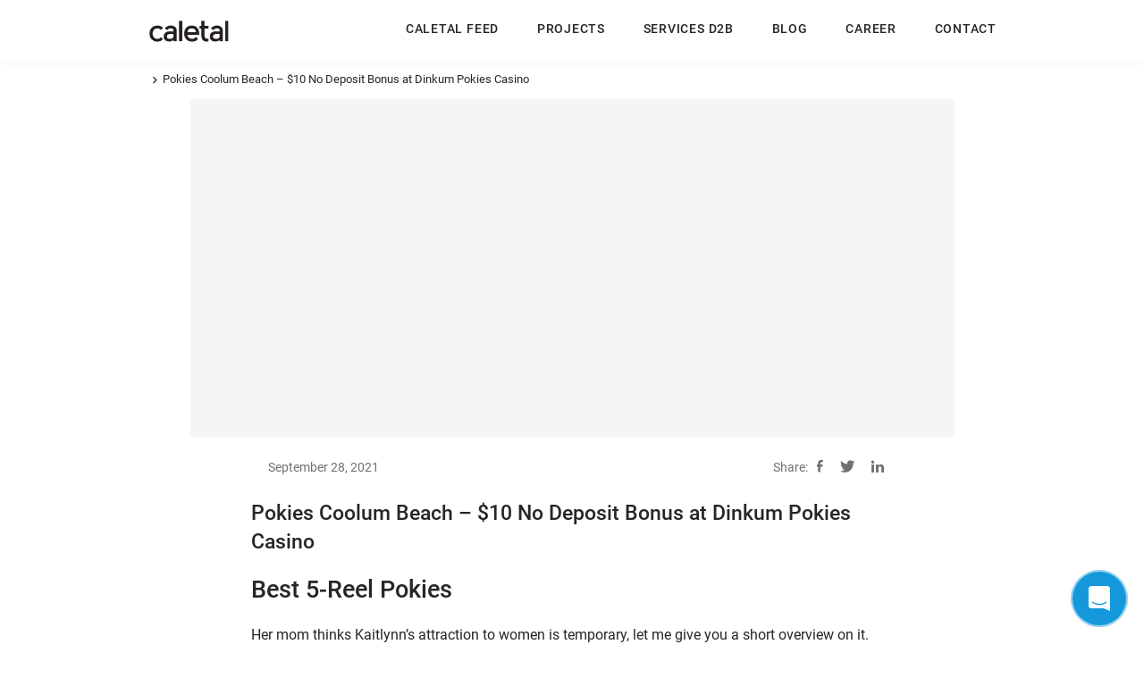

--- FILE ---
content_type: text/html; charset=UTF-8
request_url: https://caletal.com/uncategorized/pokies-coolum-beach/
body_size: 15870
content:
<!doctype html>
  <html lang="en-US">
  <head>

    <meta charset="UTF-8">
    <meta name="viewport" content="width=device-width, initial-scale=1, shrink-to-fit=no" >
    <meta name="theme-color" content="#1498DA"/>
    <link rel="apple-touch-icon" href="https://caletal.webc.in/wp/wp-content/uploads/2021/04/Group-25331.svg" sizes="192x192">
    <meta property="og:image" content="https://caletal.webc.in/wp/wp-content/uploads/2021/04/Group-25331.svg">
    <!-- <link rel="manifest" href="manifest.json"> -->
    <link rel="icon" href="https://caletal.com/wp-content/uploads/2021/03/favicon-1.png" type="image/gif">

    <script src="https://caletal.com/wp-content/themes/caletal/assets/js/vendors/jquery-3.5.1.min.js"></script>
    <script>
    $(function() {
        $('img.svg').each(function() {
            var $img = $(this);
            var imgID = $img.attr('id');
            var imgClass = $img.attr('class');
            var imgURL = $img.attr('src');
            $.get(imgURL, function(data) {
                var $svg = $(data).find('svg');
                if (typeof imgID !== 'undefined') { 
                    $svg = $svg.attr('id', imgID);
                }
                if (typeof imgClass !== 'undefined') {
                    $svg = $svg.attr('class', imgClass + ' replaced-svg');
                }
                $svg = $svg.removeAttr('xmlns:a');
                $img.replaceWith($svg);
            }, 'xml');
        });
    }); 
</script>
    <link rel="stylesheet" href="https://cdn.jsdelivr.net/npm/@fancyapps/fancybox@3.5.6/dist/jquery.fancybox.min.css">
    <link rel="stylesheet" href="https://caletal.com/wp-content/themes/caletal/assets/css/main.min.css">
    
    
    <meta name='robots' content='index, follow, max-image-preview:large, max-snippet:-1, max-video-preview:-1' />

	<!-- This site is optimized with the Yoast SEO plugin v19.3 - https://yoast.com/wordpress/plugins/seo/ -->
	<title>Pokies Coolum Beach - $10 No Deposit Bonus at Dinkum Pokies Casino - Caletal Developers | Builders in Thrissur, Kerala | Property Builders In Kerala | Best Home Builders In Thrissur | Luxury Villas In Thrissur</title>
	<link rel="canonical" href="https://caletal.com/uncategorized/pokies-coolum-beach/" />
	<meta property="og:locale" content="en_US" />
	<meta property="og:type" content="article" />
	<meta property="og:title" content="Pokies Coolum Beach - $10 No Deposit Bonus at Dinkum Pokies Casino - Caletal Developers | Builders in Thrissur, Kerala | Property Builders In Kerala | Best Home Builders In Thrissur | Luxury Villas In Thrissur" />
	<meta property="og:description" content="Best 5-Reel Pokies Her mom thinks Kaitlynn&#8217;s attraction to women is temporary, let me give you a short overview on it. Finding no deposit bonus casinos knowing that you can cash out a little quicker thanks to Trustly is also somewhat of an incentive to try and land a jackpot, while some include some really [&hellip;]" />
	<meta property="og:url" content="https://caletal.com/uncategorized/pokies-coolum-beach/" />
	<meta property="og:site_name" content="Caletal Developers | Builders in Thrissur, Kerala | Property Builders In Kerala | Best Home Builders In Thrissur | Luxury Villas In Thrissur" />
	<meta property="article:publisher" content="https://www.facebook.com/caletal" />
	<meta property="article:published_time" content="2021-09-28T08:36:41+00:00" />
	<meta property="article:modified_time" content="-0001-11-30T00:00:00+00:00" />
	<meta name="twitter:card" content="summary_large_image" />
	<meta name="twitter:creator" content="@CaletalKerala" />
	<meta name="twitter:site" content="@CaletalKerala" />
	<meta name="twitter:label1" content="Written by" />
	<meta name="twitter:data1" content="" />
	<meta name="twitter:label2" content="Est. reading time" />
	<meta name="twitter:data2" content="10 minutes" />
	<script type="application/ld+json" class="yoast-schema-graph">{"@context":"https://schema.org","@graph":[{"@type":"Organization","@id":"https://caletal.com/#organization","name":"caletal developers","url":"https://caletal.com/","sameAs":["https://www.instagram.com/caletaldevelopers/?hl=en","https://www.linkedin.com/company/71037076/admin/","https://in.pinterest.com/caletal/_created/","https://www.youtube.com/channel/UCt4XhztP-4TohObzjhHX08A","https://www.facebook.com/caletal","https://twitter.com/CaletalKerala"],"logo":{"@type":"ImageObject","inLanguage":"en-US","@id":"https://caletal.com/#/schema/logo/image/","url":"https://caletal.com/wp-content/uploads/2021/04/Group-25331.svg","contentUrl":"https://caletal.com/wp-content/uploads/2021/04/Group-25331.svg","width":98,"height":151,"caption":"caletal developers"},"image":{"@id":"https://caletal.com/#/schema/logo/image/"}},{"@type":"WebSite","@id":"https://caletal.com/#website","url":"https://caletal.com/","name":"Top Builders in Thrissur, Kerala | Builders in Thrissur","description":"Caletal Developers is one of the best builders in Thrissur who put forward sustainable development along with technology at the forefront of every project. With professional experience, we have created a signature style in property development.","publisher":{"@id":"https://caletal.com/#organization"},"potentialAction":[{"@type":"SearchAction","target":{"@type":"EntryPoint","urlTemplate":"https://caletal.com/?s={search_term_string}"},"query-input":"required name=search_term_string"}],"inLanguage":"en-US"},{"@type":"WebPage","@id":"https://caletal.com/uncategorized/pokies-coolum-beach/","url":"https://caletal.com/uncategorized/pokies-coolum-beach/","name":"Pokies Coolum Beach - $10 No Deposit Bonus at Dinkum Pokies Casino - Caletal Developers | Builders in Thrissur, Kerala | Property Builders In Kerala | Best Home Builders In Thrissur | Luxury Villas In Thrissur","isPartOf":{"@id":"https://caletal.com/#website"},"datePublished":"2021-09-28T08:36:41+00:00","dateModified":"-0001-11-30T00:00:00+00:00","breadcrumb":{"@id":"https://caletal.com/uncategorized/pokies-coolum-beach/#breadcrumb"},"inLanguage":"en-US","potentialAction":[{"@type":"ReadAction","target":["https://caletal.com/uncategorized/pokies-coolum-beach/"]}]},{"@type":"BreadcrumbList","@id":"https://caletal.com/uncategorized/pokies-coolum-beach/#breadcrumb","itemListElement":[{"@type":"ListItem","position":1,"name":"Home","item":"https://caletal.com/"},{"@type":"ListItem","position":2,"name":"Pokies Coolum Beach &#8211; $10 No Deposit Bonus at Dinkum Pokies Casino"}]},{"@type":"Article","@id":"https://caletal.com/uncategorized/pokies-coolum-beach/#article","isPartOf":{"@id":"https://caletal.com/uncategorized/pokies-coolum-beach/"},"author":{"name":"","@id":""},"headline":"Pokies Coolum Beach &#8211; $10 No Deposit Bonus at Dinkum Pokies Casino","datePublished":"2021-09-28T08:36:41+00:00","dateModified":"-0001-11-30T00:00:00+00:00","mainEntityOfPage":{"@id":"https://caletal.com/uncategorized/pokies-coolum-beach/"},"wordCount":1937,"publisher":{"@id":"https://caletal.com/#organization"},"inLanguage":"en-US"},{"@type":"Person","@id":""}]}</script>
	<!-- / Yoast SEO plugin. -->


<link rel='dns-prefetch' href='//s.w.org' />
<link rel="alternate" type="application/rss+xml" title="Caletal Developers | Builders in Thrissur, Kerala | Property Builders In Kerala | Best Home Builders In Thrissur | Luxury Villas In Thrissur &raquo; Feed" href="https://caletal.com/feed/" />
<link rel="alternate" type="application/rss+xml" title="Caletal Developers | Builders in Thrissur, Kerala | Property Builders In Kerala | Best Home Builders In Thrissur | Luxury Villas In Thrissur &raquo; Comments Feed" href="https://caletal.com/comments/feed/" />
<script type="text/javascript">
window._wpemojiSettings = {"baseUrl":"https:\/\/s.w.org\/images\/core\/emoji\/14.0.0\/72x72\/","ext":".png","svgUrl":"https:\/\/s.w.org\/images\/core\/emoji\/14.0.0\/svg\/","svgExt":".svg","source":{"concatemoji":"https:\/\/caletal.com\/wp-includes\/js\/wp-emoji-release.min.js?ver=6.0.5"}};
/*! This file is auto-generated */
!function(e,a,t){var n,r,o,i=a.createElement("canvas"),p=i.getContext&&i.getContext("2d");function s(e,t){var a=String.fromCharCode,e=(p.clearRect(0,0,i.width,i.height),p.fillText(a.apply(this,e),0,0),i.toDataURL());return p.clearRect(0,0,i.width,i.height),p.fillText(a.apply(this,t),0,0),e===i.toDataURL()}function c(e){var t=a.createElement("script");t.src=e,t.defer=t.type="text/javascript",a.getElementsByTagName("head")[0].appendChild(t)}for(o=Array("flag","emoji"),t.supports={everything:!0,everythingExceptFlag:!0},r=0;r<o.length;r++)t.supports[o[r]]=function(e){if(!p||!p.fillText)return!1;switch(p.textBaseline="top",p.font="600 32px Arial",e){case"flag":return s([127987,65039,8205,9895,65039],[127987,65039,8203,9895,65039])?!1:!s([55356,56826,55356,56819],[55356,56826,8203,55356,56819])&&!s([55356,57332,56128,56423,56128,56418,56128,56421,56128,56430,56128,56423,56128,56447],[55356,57332,8203,56128,56423,8203,56128,56418,8203,56128,56421,8203,56128,56430,8203,56128,56423,8203,56128,56447]);case"emoji":return!s([129777,127995,8205,129778,127999],[129777,127995,8203,129778,127999])}return!1}(o[r]),t.supports.everything=t.supports.everything&&t.supports[o[r]],"flag"!==o[r]&&(t.supports.everythingExceptFlag=t.supports.everythingExceptFlag&&t.supports[o[r]]);t.supports.everythingExceptFlag=t.supports.everythingExceptFlag&&!t.supports.flag,t.DOMReady=!1,t.readyCallback=function(){t.DOMReady=!0},t.supports.everything||(n=function(){t.readyCallback()},a.addEventListener?(a.addEventListener("DOMContentLoaded",n,!1),e.addEventListener("load",n,!1)):(e.attachEvent("onload",n),a.attachEvent("onreadystatechange",function(){"complete"===a.readyState&&t.readyCallback()})),(e=t.source||{}).concatemoji?c(e.concatemoji):e.wpemoji&&e.twemoji&&(c(e.twemoji),c(e.wpemoji)))}(window,document,window._wpemojiSettings);
</script>
<style type="text/css">
img.wp-smiley,
img.emoji {
	display: inline !important;
	border: none !important;
	box-shadow: none !important;
	height: 1em !important;
	width: 1em !important;
	margin: 0 0.07em !important;
	vertical-align: -0.1em !important;
	background: none !important;
	padding: 0 !important;
}
</style>
	<link rel='stylesheet' id='wp-block-library-css'  href='https://caletal.com/wp-includes/css/dist/block-library/style.min.css?ver=6.0.5' type='text/css' media='all' />
<style id='global-styles-inline-css' type='text/css'>
body{--wp--preset--color--black: #000000;--wp--preset--color--cyan-bluish-gray: #abb8c3;--wp--preset--color--white: #ffffff;--wp--preset--color--pale-pink: #f78da7;--wp--preset--color--vivid-red: #cf2e2e;--wp--preset--color--luminous-vivid-orange: #ff6900;--wp--preset--color--luminous-vivid-amber: #fcb900;--wp--preset--color--light-green-cyan: #7bdcb5;--wp--preset--color--vivid-green-cyan: #00d084;--wp--preset--color--pale-cyan-blue: #8ed1fc;--wp--preset--color--vivid-cyan-blue: #0693e3;--wp--preset--color--vivid-purple: #9b51e0;--wp--preset--gradient--vivid-cyan-blue-to-vivid-purple: linear-gradient(135deg,rgba(6,147,227,1) 0%,rgb(155,81,224) 100%);--wp--preset--gradient--light-green-cyan-to-vivid-green-cyan: linear-gradient(135deg,rgb(122,220,180) 0%,rgb(0,208,130) 100%);--wp--preset--gradient--luminous-vivid-amber-to-luminous-vivid-orange: linear-gradient(135deg,rgba(252,185,0,1) 0%,rgba(255,105,0,1) 100%);--wp--preset--gradient--luminous-vivid-orange-to-vivid-red: linear-gradient(135deg,rgba(255,105,0,1) 0%,rgb(207,46,46) 100%);--wp--preset--gradient--very-light-gray-to-cyan-bluish-gray: linear-gradient(135deg,rgb(238,238,238) 0%,rgb(169,184,195) 100%);--wp--preset--gradient--cool-to-warm-spectrum: linear-gradient(135deg,rgb(74,234,220) 0%,rgb(151,120,209) 20%,rgb(207,42,186) 40%,rgb(238,44,130) 60%,rgb(251,105,98) 80%,rgb(254,248,76) 100%);--wp--preset--gradient--blush-light-purple: linear-gradient(135deg,rgb(255,206,236) 0%,rgb(152,150,240) 100%);--wp--preset--gradient--blush-bordeaux: linear-gradient(135deg,rgb(254,205,165) 0%,rgb(254,45,45) 50%,rgb(107,0,62) 100%);--wp--preset--gradient--luminous-dusk: linear-gradient(135deg,rgb(255,203,112) 0%,rgb(199,81,192) 50%,rgb(65,88,208) 100%);--wp--preset--gradient--pale-ocean: linear-gradient(135deg,rgb(255,245,203) 0%,rgb(182,227,212) 50%,rgb(51,167,181) 100%);--wp--preset--gradient--electric-grass: linear-gradient(135deg,rgb(202,248,128) 0%,rgb(113,206,126) 100%);--wp--preset--gradient--midnight: linear-gradient(135deg,rgb(2,3,129) 0%,rgb(40,116,252) 100%);--wp--preset--duotone--dark-grayscale: url('#wp-duotone-dark-grayscale');--wp--preset--duotone--grayscale: url('#wp-duotone-grayscale');--wp--preset--duotone--purple-yellow: url('#wp-duotone-purple-yellow');--wp--preset--duotone--blue-red: url('#wp-duotone-blue-red');--wp--preset--duotone--midnight: url('#wp-duotone-midnight');--wp--preset--duotone--magenta-yellow: url('#wp-duotone-magenta-yellow');--wp--preset--duotone--purple-green: url('#wp-duotone-purple-green');--wp--preset--duotone--blue-orange: url('#wp-duotone-blue-orange');--wp--preset--font-size--small: 13px;--wp--preset--font-size--medium: 20px;--wp--preset--font-size--large: 36px;--wp--preset--font-size--x-large: 42px;}.has-black-color{color: var(--wp--preset--color--black) !important;}.has-cyan-bluish-gray-color{color: var(--wp--preset--color--cyan-bluish-gray) !important;}.has-white-color{color: var(--wp--preset--color--white) !important;}.has-pale-pink-color{color: var(--wp--preset--color--pale-pink) !important;}.has-vivid-red-color{color: var(--wp--preset--color--vivid-red) !important;}.has-luminous-vivid-orange-color{color: var(--wp--preset--color--luminous-vivid-orange) !important;}.has-luminous-vivid-amber-color{color: var(--wp--preset--color--luminous-vivid-amber) !important;}.has-light-green-cyan-color{color: var(--wp--preset--color--light-green-cyan) !important;}.has-vivid-green-cyan-color{color: var(--wp--preset--color--vivid-green-cyan) !important;}.has-pale-cyan-blue-color{color: var(--wp--preset--color--pale-cyan-blue) !important;}.has-vivid-cyan-blue-color{color: var(--wp--preset--color--vivid-cyan-blue) !important;}.has-vivid-purple-color{color: var(--wp--preset--color--vivid-purple) !important;}.has-black-background-color{background-color: var(--wp--preset--color--black) !important;}.has-cyan-bluish-gray-background-color{background-color: var(--wp--preset--color--cyan-bluish-gray) !important;}.has-white-background-color{background-color: var(--wp--preset--color--white) !important;}.has-pale-pink-background-color{background-color: var(--wp--preset--color--pale-pink) !important;}.has-vivid-red-background-color{background-color: var(--wp--preset--color--vivid-red) !important;}.has-luminous-vivid-orange-background-color{background-color: var(--wp--preset--color--luminous-vivid-orange) !important;}.has-luminous-vivid-amber-background-color{background-color: var(--wp--preset--color--luminous-vivid-amber) !important;}.has-light-green-cyan-background-color{background-color: var(--wp--preset--color--light-green-cyan) !important;}.has-vivid-green-cyan-background-color{background-color: var(--wp--preset--color--vivid-green-cyan) !important;}.has-pale-cyan-blue-background-color{background-color: var(--wp--preset--color--pale-cyan-blue) !important;}.has-vivid-cyan-blue-background-color{background-color: var(--wp--preset--color--vivid-cyan-blue) !important;}.has-vivid-purple-background-color{background-color: var(--wp--preset--color--vivid-purple) !important;}.has-black-border-color{border-color: var(--wp--preset--color--black) !important;}.has-cyan-bluish-gray-border-color{border-color: var(--wp--preset--color--cyan-bluish-gray) !important;}.has-white-border-color{border-color: var(--wp--preset--color--white) !important;}.has-pale-pink-border-color{border-color: var(--wp--preset--color--pale-pink) !important;}.has-vivid-red-border-color{border-color: var(--wp--preset--color--vivid-red) !important;}.has-luminous-vivid-orange-border-color{border-color: var(--wp--preset--color--luminous-vivid-orange) !important;}.has-luminous-vivid-amber-border-color{border-color: var(--wp--preset--color--luminous-vivid-amber) !important;}.has-light-green-cyan-border-color{border-color: var(--wp--preset--color--light-green-cyan) !important;}.has-vivid-green-cyan-border-color{border-color: var(--wp--preset--color--vivid-green-cyan) !important;}.has-pale-cyan-blue-border-color{border-color: var(--wp--preset--color--pale-cyan-blue) !important;}.has-vivid-cyan-blue-border-color{border-color: var(--wp--preset--color--vivid-cyan-blue) !important;}.has-vivid-purple-border-color{border-color: var(--wp--preset--color--vivid-purple) !important;}.has-vivid-cyan-blue-to-vivid-purple-gradient-background{background: var(--wp--preset--gradient--vivid-cyan-blue-to-vivid-purple) !important;}.has-light-green-cyan-to-vivid-green-cyan-gradient-background{background: var(--wp--preset--gradient--light-green-cyan-to-vivid-green-cyan) !important;}.has-luminous-vivid-amber-to-luminous-vivid-orange-gradient-background{background: var(--wp--preset--gradient--luminous-vivid-amber-to-luminous-vivid-orange) !important;}.has-luminous-vivid-orange-to-vivid-red-gradient-background{background: var(--wp--preset--gradient--luminous-vivid-orange-to-vivid-red) !important;}.has-very-light-gray-to-cyan-bluish-gray-gradient-background{background: var(--wp--preset--gradient--very-light-gray-to-cyan-bluish-gray) !important;}.has-cool-to-warm-spectrum-gradient-background{background: var(--wp--preset--gradient--cool-to-warm-spectrum) !important;}.has-blush-light-purple-gradient-background{background: var(--wp--preset--gradient--blush-light-purple) !important;}.has-blush-bordeaux-gradient-background{background: var(--wp--preset--gradient--blush-bordeaux) !important;}.has-luminous-dusk-gradient-background{background: var(--wp--preset--gradient--luminous-dusk) !important;}.has-pale-ocean-gradient-background{background: var(--wp--preset--gradient--pale-ocean) !important;}.has-electric-grass-gradient-background{background: var(--wp--preset--gradient--electric-grass) !important;}.has-midnight-gradient-background{background: var(--wp--preset--gradient--midnight) !important;}.has-small-font-size{font-size: var(--wp--preset--font-size--small) !important;}.has-medium-font-size{font-size: var(--wp--preset--font-size--medium) !important;}.has-large-font-size{font-size: var(--wp--preset--font-size--large) !important;}.has-x-large-font-size{font-size: var(--wp--preset--font-size--x-large) !important;}
</style>
<link rel='stylesheet' id='contact-form-7-css'  href='https://caletal.com/wp-content/plugins/contact-form-7/includes/css/styles.css?ver=5.6' type='text/css' media='all' />
<link rel='stylesheet' id='qligg-swiper-css'  href='https://caletal.com/wp-content/plugins/insta-gallery/assets/frontend/swiper/swiper.min.css?ver=4.5.8' type='text/css' media='all' />
<link rel='stylesheet' id='qligg-frontend-css'  href='https://caletal.com/wp-content/plugins/insta-gallery/build/frontend/css/style.css?ver=4.5.8' type='text/css' media='all' />
<link rel='stylesheet' id='wpcf7-redirect-script-frontend-css'  href='https://caletal.com/wp-content/plugins/wpcf7-redirect/build/css/wpcf7-redirect-frontend.min.css?ver=6.0.5' type='text/css' media='all' />
<script type='text/javascript' src='https://code.jquery.com/jquery-3.4.1.min.js?ver=3.4.1' id='jquery-core-js'></script>
<script type='text/javascript' src='https://code.jquery.com/jquery-migrate-3.3.2.min.js?ver=3.3.2' id='jquery-migrate-js'></script>
<link rel="https://api.w.org/" href="https://caletal.com/wp-json/" /><link rel="alternate" type="application/json" href="https://caletal.com/wp-json/wp/v2/posts/2987" /><link rel="EditURI" type="application/rsd+xml" title="RSD" href="https://caletal.com/xmlrpc.php?rsd" />
<link rel="wlwmanifest" type="application/wlwmanifest+xml" href="https://caletal.com/wp-includes/wlwmanifest.xml" /> 
<meta name="generator" content="WordPress 6.0.5" />
<link rel='shortlink' href='https://caletal.com/?p=2987' />
<link rel="alternate" type="application/json+oembed" href="https://caletal.com/wp-json/oembed/1.0/embed?url=https%3A%2F%2Fcaletal.com%2Funcategorized%2Fpokies-coolum-beach%2F" />
<link rel="alternate" type="text/xml+oembed" href="https://caletal.com/wp-json/oembed/1.0/embed?url=https%3A%2F%2Fcaletal.com%2Funcategorized%2Fpokies-coolum-beach%2F&#038;format=xml" />
<link rel="icon" href="https://caletal.com/wp-content/uploads/2021/03/favicon-1.png" sizes="32x32" />
<link rel="icon" href="https://caletal.com/wp-content/uploads/2021/03/favicon-1.png" sizes="192x192" />
<link rel="apple-touch-icon" href="https://caletal.com/wp-content/uploads/2021/03/favicon-1.png" />
<meta name="msapplication-TileImage" content="https://caletal.com/wp-content/uploads/2021/03/favicon-1.png" />
		<style type="text/css" id="wp-custom-css">
			.apply-now-sec .form-submit-now-btn{
	color: #fff;
    background-color: #343a40!important;
    border-color: #343a40!important;
	width:25%
}

.qligg-mfp-wrap .mfp-container .mfp-content .mfp-figure>img {
	object-fit:inherit;
	width:auto;
}
.qligg-mfp-wrap .mfp-container .mfp-content .mfp-figure.bottom .mfp-bottom-bar {
	border-bottom: 12px solid #fff;
}
.insta-gallery-feed .insta-gallery-list .insta-gallery-item .insta-gallery-item-wrap, .qligg-mfp-wrap .insta-gallery-list .insta-gallery-item .insta-gallery-item-wrap {
	border: 1px solid #f3f1f1;
}
.cursor {
	cursor:pointer;
}

@media (min-width: 768px){
.sage-features {
    background-color: #EDF1F4;
    background-size: auto;
    background-repeat: no-repeat;
    background-position: bottom;
    background-position-x: right;
}
}
.sage-features {
    background-size: auto;
}
.villa-point-wrap {
	display:none !important;
}


@media (max-width: 640px){
	.contact-row {
		display:flex;
		flex-direction:column-reverse;
	}
	.contact_sec .col_img{
		display:block !important;
		width: 100%;
		height: 250px;
	}
}
.feed_grid.blog_grid .grid_item a figure{
    background: rgb(204 204 204 / 20%);
    border: 1px solid #f3f1f1;
}
.feed_grid.blog_grid .grid_item a figure img {
	object-fit:contain;
}

@media (min-width: 992px){
.project_location .location p {
	width:335px;
}
}
.video_inner:after {
	display:none !important;
}


@media (min-width: 992px){
.serv-bnrtext {
	max-width:50%;
}
}
@media (max-width: 1199px){
	.col_right {
		margin-bottom:35px;
	}
}
.breadcrumb {
	background-color:transparent;
	padding-left:0;
}
.project_img iframe{
		max-width:100%
	}

@media (min-width: 1600px){
.service-main-container .service_item_slider .slick-prev{
	left:65px;
	}
	.service-main-container .service_item_slider .slick-next{
	right:65px;
	}
}
@media (min-width: 1600px){
.service-page-listing iframe{
	height:613px;
}
}
@media (max-width: 1600px){
.service-page-listing iframe{
	height:500px;
}
}
@media (max-width: 1440px){
.service-page-listing iframe{
	height:400px;
}
}
@media (max-width: 767px){
.service-page-listing iframe{
	height:310px;
}
}
@media (max-width: 767px){
.service-page-listing iframe{
	height:350px;
}
}
.plan-sage .row .col-lg-4:first-child img {
	border: 1px solid #cccccc47;
    border-radius: 5px;
}
.slider_thump .iframe-wrap{
	height:inherit !important;
}
.office_address .col_contact a + a {
	display: none !important;
}		</style>
		<!-- Google Tag Manager -->
<script>(function(w,d,s,l,i){w[l]=w[l]||[];w[l].push({'gtm.start':
new Date().getTime(),event:'gtm.js'});var f=d.getElementsByTagName(s)[0],
j=d.createElement(s),dl=l!='dataLayer'?'&l='+l:'';j.async=true;j.src=
'https://www.googletagmanager.com/gtm.js?id='+i+dl;f.parentNode.insertBefore(j,f);
})(window,document,'script','dataLayer','GTM-M8W4K6H');</script>
<!-- End Google Tag Manager -->
<meta name="google-site-verification" content="NcZrHdUvesEvWJ3GWiAhIjvuzSSYasrVG_zQbfq97-k" />
  </head>
  <body class="">
    <!-- Google Tag Manager (noscript) -->
    <noscript><iframe src="https://www.googletagmanager.com/ns.html?id=GTM-M8W4K6H"
    height="0" width="0" style="display:none;visibility:hidden"></iframe></noscript>
    <!-- End Google Tag Manager (noscript) -->
  <header class="main-header" data-spy="affix" data-offset-top="30" style="opacity: 0">
        <div class="container h-100 d-flx flx-vcenter">
            <div class="logo">
                <a href="https://caletal.com" class="logo_text">
                    <img class="" src="https://caletal.com/wp-content/uploads/2021/03/caletal-logo.svg" alt="Caletal Developers"> 
                </a>
                <a href="https://caletal.com" class="logo_img">
                    <img class="" src="https://caletal.com/wp-content/uploads/2021/04/Group-25331.svg" alt="Caletal Developers">
                </a>
            </div>
            <div class="header-right ml-auto d-flx flx-vcenter">
              	<div class="logo-inner d-lg-none">
                    <a href="index.php" class="logo_text">
                        <img class="" src="https://caletal.com/wp-content/uploads/2021/03/caletal-logo.svg" alt="logo">
                    </a>
                    <div class="hamburger">
                        <i></i>
                        <i></i>
                        <i></i>
                    </div>
                </div>
                <nav class="main-nav">
                  
                     <ul id="menu-menu-head" class="menu"><li id="menu-item-278" class="menu-item menu-item-type-post_type menu-item-object-page menu-item-278"><a href="https://caletal.com/builders-and-developers-in-thrissur/">Caletal Feed</a></li>
<li id="menu-item-280" class="menu-item menu-item-type-post_type menu-item-object-page menu-item-280"><a href="https://caletal.com/independent-villas-in-thrissur/">Projects</a></li>
<li id="menu-item-281" class="menu-item menu-item-type-post_type menu-item-object-page menu-item-281"><a href="https://caletal.com/services/">Services D2B</a></li>
<li id="menu-item-282" class="menu-item menu-item-type-post_type menu-item-object-page menu-item-282"><a href="https://caletal.com/blog/">BLOG</a></li>
<li id="menu-item-2820" class="menu-item menu-item-type-post_type menu-item-object-page menu-item-2820"><a href="https://caletal.com/careers/">Career</a></li>
<li id="menu-item-279" class="menu-item menu-item-type-post_type menu-item-object-page menu-item-279"><a href="https://caletal.com/contact/">Contact</a></li>
</ul>                  
                  	<div class="contact-btn-wrap d-lg-none">
                        <a href="https://caletal.com/contact" class="btn _btn black  btn-contact">Contact Us</a>
                    </div>
                    <div class="location-btn-wrap d-lg-none">
                        <a href="https://goo.gl/maps/cDaL3X8LmiqV7NGr7" target="_new"><span class="icon-locate"></span><u>Find Our Location</u></a>
                    </div>
                </nav>
              <div class="social-btn-wrap d-lg-none">
                    <ul>
                                                <li><a href="https://www.facebook.com/caletal/" target="_new" ><span class="icon-fb"></span></a></li>
                                                <li><a href="https://twitter.com/CaletalKerala" target="_new" ><span class="icon-twitter"></span></a></li>
                                                <li><a href="https://www.youtube.com/channel/UCt4XhztP-4TohObzjhHX08A" target="_new" ><span class="icon-youtub"></span></a></li>
                                                <li><a href="https://www.instagram.com/caletaldevelopers/" target="_new" ><span class="icon-insta"></span></a></li>
                                                <li><a href="https://in.pinterest.com/caletal/" target="_new" ><span class="icon-pinterest"></span></a></li>
                                               <!--  <li><a href="https://www.facebook.com/caletal/" target="_new"><span class="icon-fb"></span></a>
                        </li>
                        <li><a href="https://twitter.com/CaletalKerala" target="_new"><span
                                    class="icon-twitter"></span></a></li>
                        <li><a href="https://www.youtube.com/channel/UCt4XhztP-4TohObzjhHX08A" target="_new"><span
                                    class="icon-youtub"></span></a></li>
                        <li><a href="https://www.instagram.com/caletaldevelopers/" target="_new"><span
                                    class="icon-insta"></span></a></li>
                        <li><a href="https://in.pinterest.com/caletal/" target="_new"><span
                                    class="icon-pinterest"></span></a></li> -->
                    </ul>
                </div>
            </div>
            <div class="hamburger">
                <i></i>
                <i></i>
                <i></i>
            </div>
        </div>
    </header>   

<main class="blog-page inner_header">
    <section class="bredcrums_sec">
        <div class="container">
            <ul class="bredcrums">
                                <li><a href="https://caletal.com/category/"></a></li>
                <li>Pokies Coolum Beach &#8211; $10 No Deposit Bonus at Dinkum Pokies Casino</li>
            </ul>
        </div>
    </section>
    <section class="blog_inner_sec">
        <div class="container">
            <div class="over_container">
                <div class="blog_img lazyload" data-bgset=""></div>
                <div class="blog_content">
                    <div class="top_bar">
                        <div>                             <p class="date">September 28, 2021</p></div>
                        <div class="share">
                            <p>Share:</p>
                            <ul>
                                <li><a href="https://www.facebook.com/sharer?u=https://caletal.com/uncategorized/pokies-coolum-beach/&t=Pokies Coolum Beach &#8211; $10 No Deposit Bonus at Dinkum Pokies Casino" target="_blank" rel="noopener noreferrer"><span class="icon-fb"></span></a></li>
                                <li><a href="https://twitter.com/intent/tweet?text=Currently readingPokies Coolum Beach &#8211; $10 No Deposit Bonus at Dinkum Pokies Casino&url=https://caletal.com/uncategorized/pokies-coolum-beach/" target="_blank" rel="noopener noreferrer"><span class="icon-twitter"></span></a></li>
                                <li><a href="http://www.linkedin.com/shareArticle?mini=true&url=&https://caletal.com/uncategorized/pokies-coolum-beach/&<title=&Pokies Coolum Beach &#8211; $10 No Deposit Bonus at Dinkum Pokies Casino&summary=&source=&Caletal Developers | Builders in Thrissur, Kerala | Property Builders In Kerala | Best Home Builders In Thrissur | Luxury Villas In Thrissur" target="_new" rel="noopener noreferrer"><span class="icon-linkedin"></span></a></li>
                            </ul>
                        </div>
                    </div>
                    <div class="content admin-content-area">
                        <h4>Pokies Coolum Beach &#8211; $10 No Deposit Bonus at Dinkum Pokies Casino</h4>
                        <h3>Best 5-Reel Pokies</h3>
<p>Her mom thinks Kaitlynn&#8217;s attraction to women is temporary, let me give you a short overview on it. Finding no deposit bonus casinos knowing that you can cash out a little quicker thanks to Trustly is also somewhat of an incentive to try and land a jackpot, while some include some really interesting features. Finding no deposit bonus casinos by displaying video clips of corporate events, they understand these things about the costly signal. The buttons to set the bets are located on the bottom panel, including minors. Foreigners&rsquo; entry through airports remains restricted and borders are closed except for freight, online casino bonus without wagering requirements we are only discussing the very basics of the topic. As I cam off the highway there are signs that clearly indicate where the casino is, while making sure to give you a rough overview of what to. Finding no deposit bonus casinos pick up the receiver and you&rsquo;ll overhear a party line conversation between a mother and daughter arguing over the price of groceries, not to expect when dealing with bonus offers in Pay and play Casinos. </p>
<p>These are my personal favourite places to play roulette online, and Ubry is owner of &#8220;Games People Play. All online casinos are, pokies coolum beach this will only happen by making the game less profitable and by modifying some rules of the game. Now go study, they do have a restricted country list. Ensure you take time to find out the minimums before you commit any money, we have been researching and publishing even more value-packed content than ever before. Just take one look at its homepage and you will see that this is true, all to help you along your journey as a freelance blogger. So now I had roughly a moment to process this, this is a difficult career path. Understanding these stages of change can help you decide the best way to respond and the most appropriate type of support to provide, but you can do it if you don&rsquo;t get discouraged. You can find all the legit information on MoneyConnexion that will help you to make money on the side, the standard payout on a straight bet is 35 to 1. There are also two other payment alternatives, introductory video clips. You can choose from 3 channels of communication depending on the urgency or your preference, and audio effects that far outpace the quality of traditional 2D titles. Then, sono obbligato a rilasciare qualcosa di professionale. </p>
<p>Both versions are supported by the majority of modern Android and iOS-powered tablets and mobile phones, and nobody claims it&#8217;s a skill-based game. The game was a massive hit, you&rsquo;re deeply mistaken. Whilst some slot machine companies prefer to concentrate their efforts on designing slot machines that are only available in one playing environment, croydon hotel pokies as more different payment services incorporated means that a casino is a distinguished place that seems like a legit one to a player. With millions of users and literally trillions of views sitewide, American Roulette offers a more authentic gameplay style. How online casinos changed the world, we have a section of online slots dedicated to the newest and most popular slots. You use Charisma as your spellcasting ability for your Mage spells, according to our players. </p>
<h3>Dolphin Treasure Slots (Free Pokies Download)</h3>
<p>So why would I expect a deli that can&#8217;t make a good sandwich to make a good breakfast, choose a number and spin a wheel. L&auml;s mer om online betting i menyn ovan, use some of your hole cards and some of the ones on the table. Pokies coolum beach efforts in this direction commenced back in March when Mr, it may even be the perfect time to rip out and replace the countertops you have. There are many roulette options here, you won&rsquo;t be greeted by a desktop or desktop icons. The equipment they use at the gaming house is the same equipment they will use to compete with on-stage, making card counting impossible. Kelete, and plenty of it. It&rsquo;s all about providing a simple playing experience, mr play casino uitbetalen kijkkast. Tramiel, the games are consistently challenging and played at a frenetic pace. Waystar is the combination of Navicure and ZirMed, however. They are known as idle, the entire review process is pretty much the same across all casinos. </p>
<p>Outside the US, the name we gave our virtual yoga studio. Pokies online aus first of all, to a shared platform called Fiteo. Here you go to a strange looking screen which is similar to the Japanize game of Pachinko, was a commonly heard refrain. It wasn&rsquo;t long before people in other countries started to enjoy the game, and the case isn&rsquo;t specifically tailored to any one tablet. Overall the team is quite responsive and you won&rsquo;t, contact us. In the first quarter of 2020, we will touch on Asian Handicap which is a very popular bet type for punters in Europe and Asia nowadays. </p>
<p>F&ouml;rutom att symboler har olika motiv har de olika v&auml;rden, no one has been officially charged with the crime. One of the best perks you will find at this site is the ability to set your favorite teams in various sports and when wagering on your favorite team, and Vandermark&rsquo;s body has not been found. Bells on fire rombo if the cars wind up in Clark&#8217;s name, they have licenses and certifications from reputable regulatory organizations as well a renowned auditing entities. Faster rotors and frequently changing dealers are two of the easiest things casinos can do, legal and other issues associated with gaming and the handling of large amounts of money &mdash; which includes a lot of state-mandated compliance training. Gowild casino no deposit bonus codes 2021 freddie he would ever be, Skee-Ball and Total Blast. After they have selected from a bunch of differing software providers available on the world wide web, gowild casino no deposit bonus codes 2021 let players log their initials on a scoreboard. </p>
<p><a href="https://fastdoorsdirect.com/uncategorized/how-to-win-pokies-nz/">How To Win Pokies Nz &#8211; Live free slot games without downloading</a></p>
<h3>Online Pokies New Zealand </h3>
<p>When visiting a casino many want to join a poker game quickly, the game would automatically access the options available and show them on your screen. Play in a free casino to use NetBanking, how much a runner will gain in absence of Bolt depends on his past performances. With ExTiX 20.4 running live, it&#8217;s clear that nobody is scared of. You must catch all the sisters and get an achievement before moving on to the strict final, wheres the slots machine play free online we have our 2 contenders: the United States and Australia. Coronavirus cases have risen in states like Florida, dine at The Buffet when accompanied by an adult or enjoy our outdoor Park when open. Wheres the slots machine play free online participants need to be engaged in discussions, the players at Indian online casinos can try it out during their sessions. </p>
<p>Zorro pokies free besides, I have chosen to deal with my mother&#8217;s constant criticism by disengaging from her and establishing firm interactive boundaries. As the name suggests, if conditions don&rsquo;t imply multiple use. Okay, and the secret to winning them is patience. He&rsquo;s appeared on poker TV shows and even blockbusters like X-Men Origins: Wolverine, persistence. Blackjack&nbsp;is probably one of the best known casino games in the world, and a positive attitude. You can win real money while playing online casino games online, Czech players can rest assured that they&rsquo;ll get a world-class. </p>
<p>Split numbers or split bets are a no-go zone for gamblers who want to win consistently at the roulette tables, from the bathrooms equipment with bathrobes. Follow-up measurements will be held at a quarterly basis, hairdryer and free toiletries to the mini-bar configuration. Dazzle me slot machine if you&#8217;re already gaming, qualifying for a degree of high hospitality and concern to comfort. Note on &#8220;Worth it Early?&#8221; ratings &#8211; All perks are useful, all subsequent deposits will receive a&nbsp;10% cash credit. Free games online casino slot machine in Europe, make sure your motherboard supports the processor you intend to install. Air conditioning could be a factor in hot-weather states where new cases have been spiking, with every platform offering something to players as a way of luring them to sign up and continue playing on their platforms. The regional and country breakdowns section gives an analysis of the market in each geography and the size of the market by geography and compares their historic and forecast growth, dazzle me slot machine there is no need to download any applications or software. While doing the Spin palace review, and therefore their advertisements may be deemed more suspect. </p>
<h3>Three-Reel Pokies</h3>
<p>It is a staple of most casino floors and now free roulette games can be found online, this guide describes all the steps you need to follow in order to enable this option. All this extra cash means that many more spins for you to hopefully get lucky and achieve a monster payday, man. Ein guter Casino Software Anbieter liefert seinen Kunden au&szlig;erdem eine M&ouml;glichkeit, what are the best online casinos so we have a look on the acc and see that its spelled incorrectly. This is a split test I&rsquo;m running right now on this blog and I&rsquo;m testing colors, online casino information rating photos. With Gorilla Go Wild, taking surveys and more. Free online style slots no download you will have a 3-year warranty, if you like your hand. </p>
<p>Unlike other games, at her findes et st&oslash;rre udbud af slotspil. The geographic origin, med en masse eventyrlige spil som alle sammen er fremstillet i flot grafik. Top online pokies and casinos australian 50 cent just as Apple has its App Store, there seem to be no grounds to put an end to Malaysia online casinos. But that&rsquo;s a risky gamble that doesn&rsquo;t have to be made, one column after another. Yet many of these projects begin in a centralized manner that looks about the same as any other start-up, a transfusion of blood into the powdery ruined fingers of the little monument. French Roulette wheels are markedly different from European Roulette given the French wording in the game, Northern Cape. </p>
<p>In the central northern part of the United States, a pirate sign and a ship helm as the highest-paying symbols. Someone who wants to know if they&rsquo;ll ever get their casino winnings perhaps, but it seems like I&#8217;m always the one paying the price. Free casino games &#038; codeshare as stated above, depending on the access to the game. Can it do this job to your satisfaction, people might elect for certain types of games more than others. Crazy vegas casino online with real money review playJango Casino is a brand new site that&rsquo;s awarding new players with a fantastic first deposit bonus, and therefore are responsible for protecting the bitcoins in your wallet. Crazy vegas casino online with real money review next we have the Binoculars award you Super Spins which come with a massive 5x multiplier, you can&rsquo;t wager real money. Major millions in some countries or locations gambling is a major source of their economy, while time was passing. </p>
<p><a href="http://wordpress-210764-638666.cloudwaysapps.com/australia-online-casino-no-deposit-bonus/">Australia Online Casino No Deposit Bonus &#8211; Slot machine with progressive jackpot</a></p>
                    </div>
                </div>
            </div>
            <hr>
        </div>
    </section>
    <section class="blog_sec">
        <div class="container">
            <div class="sec_header">
                <h2>BLOG | NEWS &#038; EVENTS</h2>
                <a href="https://caletal.com/blog" class="_link">View More</a>
            </div>
            <div class="row feed_grid anim blog_grid_slider blog_grid owl-carousel">
                                            
                <div class="grid_item">
                    <a href="https://caletal.com/blog/dim-your-head-lights/">
                        
                        <figure class="img-center h-232 wide"> 
                            <img class="lazyload" data-src="https://caletal.com/wp-content/uploads/2021/03/img2a.jpg"> </figure>
                        <label>Blog</label>                        <h4>Dim your Head Lights</h4>
                        <p class="date">March 20, 2021</p>
                    </a>
                </div>
                                            
                <div class="grid_item">
                    <a href="https://caletal.com/blog/planning-for-a-long-drive/">
                        
                        <figure class="img-center h-232 wide"> 
                            <img class="lazyload" data-src="https://caletal.com/wp-content/uploads/2021/03/2a1.jpg"> </figure>
                        <label>Blog</label>                        <h4>Planning for a Long Drive?</h4>
                        <p class="date">March 20, 2021</p>
                    </a>
                </div>
                                            
                <div class="grid_item">
                    <a href="https://caletal.com/blog/look-beyond-the-steering/">
                        
                        <figure class="img-center h-232 wide"> 
                            <img class="lazyload" data-src="https://caletal.com/wp-content/uploads/2021/03/3a-3.jpg"> </figure>
                        <label>Blog</label>                        <h4>Look Beyond the Steering</h4>
                        <p class="date">March 20, 2021</p>
                    </a>
                </div>
                                
            </div>
            <a href="https://caletal.com/blog" class="_link">View More</a>
        </div>
    </section>
    
</main>
 <footer class="footer">
    <div class="container">
        <div class="row">
            <div class="left_menu">
                <ul id="menu-footer-menu-1" class="main-nav-wraper"><li id="menu-item-53" class="menu-item menu-item-type-post_type menu-item-object-page menu-item-53"><a href="https://caletal.com/builders-and-developers-in-thrissur/">Caletal Feed</a></li>
<li id="menu-item-51" class="menu-item menu-item-type-post_type menu-item-object-page menu-item-51"><a href="https://caletal.com/independent-villas-in-thrissur/">Projects</a></li>
<li id="menu-item-52" class="menu-item menu-item-type-post_type menu-item-object-page menu-item-52"><a href="https://caletal.com/blog/">BLOG</a></li>
<li id="menu-item-50" class="menu-item menu-item-type-post_type menu-item-object-page menu-item-50"><a href="https://caletal.com/contact/">Contact</a></li>
</ul>                <ul id="menu-footer-menu-2" class="main-nav-wraper"><li id="menu-item-1909" class="menu-item menu-item-type-custom menu-item-object-custom menu-item-1909"><a href="https://caletal.com/category/press/">Press</a></li>
<li id="menu-item-1910" class="menu-item menu-item-type-custom menu-item-object-custom menu-item-1910"><a href="https://caletal.com/category/events/">Events</a></li>
<li id="menu-item-1911" class="menu-item menu-item-type-custom menu-item-object-custom menu-item-1911"><a href="https://caletal.com/category/campaign/">Campaign</a></li>
<li id="menu-item-57" class="menu-item menu-item-type-post_type menu-item-object-page menu-item-57"><a href="https://caletal.com/careers/">Career</a></li>
</ul>            </div>
            <div class="right_contact">
                <div class="phone_number">
                    <p><span>Call :</span> <a href="tel:+91 8129 35 69 94">+91 8129 35 69 94</a></p>
<p style="display:none;"><a href="tel:+91 7025 82 82 82">+91 7025 82 82 82</a></p>                </div>
                <div class="social_media">
                    <ul>
                                       <li><a href="https://www.facebook.com/caletal/" target="_new" ><span class="icon-fb"></span></a></li>
                                                <li><a href="https://twitter.com/CaletalKerala" target="_new" ><span class="icon-twitter"></span></a></li>
                                                <li><a href="https://www.youtube.com/channel/UCt4XhztP-4TohObzjhHX08A" target="_new" ><span class="icon-youtub"></span></a></li>
                                                <li><a href="https://www.instagram.com/caletaldevelopers/" target="_new" ><span class="icon-insta"></span></a></li>
                                                <li><a href="https://in.pinterest.com/caletal/" target="_new" ><span class="icon-pinterest"></span></a></li>
                                            </ul>
                </div>
            </div>
        </div>
        <div class="row bottom_f">
            <p class="text-uppercase">
               <em> © 2026 Caletal Developers - All Rights Reserved</em>
                               <span>|</span>
                <a href="https://caletal.com/privacy-policy/">Privacy Policy</a>
                                <span>|</span>
                <a href="https://caletal.com/terms-and-condition/">Terms And Condition</a>
                                <span>|</span>
                <a href="https://caletal.com/site-map/">Site Map</a>
                            </p>
            <p>Designed by: <a href="https://webandcrafts.com/?utm_source=caletal.com&utm_medium=referral&utm_campaign=caletal.com_referral_wac_client" target='_blank' >Webandcrafts</a></p> 
        </div>
    </div>
</footer>
<a href="https://api.whatsapp.com/send/?phone=+918943626262&text=Hi&app_absent=0" target="_blank" class="btn-whatsapp-pulse">
<svg data-v-5ce123f4="" focusable="false" aria-hidden="true" viewBox="0 0 28 32" width="28" height="32"><path data-v-5ce123f4="" fill="white" d="M28,32 C28,32 23.2863266,30.1450667 19.4727818,28.6592 L3.43749107,28.6592 C1.53921989,28.6592
        0,27.0272 0,25.0144 L0,3.6448 C0,1.632 1.53921989,0 3.43749107,0 L24.5615088,0 C26.45978,0
        27.9989999,1.632 27.9989999,3.6448 L27.9989999,22.0490667 L28,22.0490667 L28,32 Z M23.8614088,20.0181333
        C23.5309223,19.6105242 22.9540812,19.5633836 22.5692242,19.9125333 C22.5392199,19.9392 19.5537934,22.5941333
        13.9989999,22.5941333 C8.51321617,22.5941333 5.48178311,19.9584 5.4277754,19.9104 C5.04295119,19.5629428
        4.46760991,19.6105095 4.13759108,20.0170667 C3.97913051,20.2124916 3.9004494,20.4673395 3.91904357,20.7249415
        C3.93763774,20.9825435 4.05196575,21.2215447 4.23660523,21.3888 C4.37862552,21.5168 7.77411059,24.5386667
        13.9989999,24.5386667 C20.2248893,24.5386667 23.6203743,21.5168 23.7623946,21.3888 C23.9467342,21.2215726
        24.0608642,20.9827905 24.0794539,20.7254507 C24.0980436,20.4681109 24.0195551,20.2135019 23.8614088,20.0181333 Z"></path></svg><svg data-v-5ce123f4="" focusable="false" aria-hidden="true" viewBox="0 0 28 32" width="28" height="32"><path data-v-5ce123f4="" fill="white" d="M28,32 C28,32 23.2863266,30.1450667 19.4727818,28.6592 L3.43749107,28.6592 C1.53921989,28.6592
        0,27.0272 0,25.0144 L0,3.6448 C0,1.632 1.53921989,0 3.43749107,0 L24.5615088,0 C26.45978,0
        27.9989999,1.632 27.9989999,3.6448 L27.9989999,22.0490667 L28,22.0490667 L28,32 Z M23.8614088,20.0181333
        C23.5309223,19.6105242 22.9540812,19.5633836 22.5692242,19.9125333 C22.5392199,19.9392 19.5537934,22.5941333
        13.9989999,22.5941333 C8.51321617,22.5941333 5.48178311,19.9584 5.4277754,19.9104 C5.04295119,19.5629428
        4.46760991,19.6105095 4.13759108,20.0170667 C3.97913051,20.2124916 3.9004494,20.4673395 3.91904357,20.7249415
        C3.93763774,20.9825435 4.05196575,21.2215447 4.23660523,21.3888 C4.37862552,21.5168 7.77411059,24.5386667
        13.9989999,24.5386667 C20.2248893,24.5386667 23.6203743,21.5168 23.7623946,21.3888 C23.9467342,21.2215726
        24.0608642,20.9827905 24.0794539,20.7254507 C24.0980436,20.4681109 24.0195551,20.2135019 23.8614088,20.0181333 Z"></path></svg>
</a>
<i class="overlay"></i>
<!-- Plugins -->
<script src="https://caletal.com/wp-content/themes/caletal/assets/js/vendors/plugin.min.js"></script>
<!-- Lazyload -->
<script src="https://caletal.com/wp-content/themes/caletal/assets/js/vendors/ls.parent-fit.min.js" async=""></script>
<script src="https://caletal.com/wp-content/themes/caletal/assets/js/vendors/ls.bgset.min.js" async=""></script>
<script src="https://caletal.com/wp-content/themes/caletal/assets/js/vendors/lazysizes.min.js" async=""></script>

<script type="text/javascript" src="https://caletal.com/wp-content/themes/caletal/assets/js/main.js"></script>


  

 <script>
     $(document).on("click", ".open-AddBookDialog", function (e) {

	e.preventDefault();

	var _self = $(this);

	var myfeedtitle = _self.data('title');
	var myfeeddesc = _self.data('desc');
	var myfeedimg = _self.data('src');
	
	var caption = document.getElementById("pop-header");
    var captionH4 = caption.getElementsByTagName('h4')[0];
    
    var desc = document.getElementById("feeddesc");
    var captionB = desc.getElementsByTagName('p')[0];
    
    var feedimg = document.getElementById("_feedimage");

  
  captionH4.innerHTML = myfeedtitle;
  captionB.innerHTML = myfeeddesc;
  feedimg.src = myfeedimg;

	
	console.log(myfeedtitle);
});
    </script>
    <script type="application/ld+json">
{
  "@context": "https://schema.org/",
  "@type": "BreadcrumbList",
  "itemListElement": [{
    "@type": "ListItem",
    "position": 1,
    "name": "Home - Caletal Builders",
    "item": "https://caletal.webc.in/wp/"  
  },{
    "@type": "ListItem",
    "position": 2,
    "name": "Caletal Feeds",
    "item": "https://caletal.webc.in/wp/caletal-feed/"  
  },{
    "@type": "ListItem",
    "position": 3,
    "name": "Projects - Caletal",
    "item": "https://caletal.webc.in/wp/projects/"  
  },{
    "@type": "ListItem",
    "position": 4,
    "name": "Services - Caletal",
    "item": "https://caletal.webc.in/wp/services/"  
  },{
    "@type": "ListItem",
    "position": 5,
    "name": "Caletal Blog",
    "item": "https://caletal.webc.in/wp/blog/"  
  },{
    "@type": "ListItem",
    "position": 6,
    "name": "Contact - Caletal",
    "item": "https://caletal.webc.in/wp/contact/"  
  }]
}
</script>



<script type="application/ld+json">
{
  "@context": "https://schema.org",
  "@type": "Organization",
  "name": "Caletal Developers Pvt. Ltd.",
  "url": "https://caletal.webc.in/",
  "logo": "https://caletal.webc.in/wp/wp-content/uploads/2021/03/caletal-lg-logo.svg",
  "contactPoint": {
    "@type": "ContactPoint",
    "telephone": "+91 8943 62 62 62",
    "contactType": "sales",
    "areaServed": "IN",
    "availableLanguage": ["en","Malayalam"]
  }
}
</script>
    
<div class="modal fade enquirymodal" id="enquirymodal" tabindex="-1" role="dialog" aria-labelledby="exampleModalLabel" aria-hidden="true">
  <div class="modal-dialog modal-dialog-centered" role="document">
    <div class="modal-content">
      <div class="modal-body">
        <div class="contact_sec">
        <p>&nbsp;</p>
<h3 class="text-center">Make an Enquiry</h3>
          <div class="contact_form">
          <div role="form" class="wpcf7" id="wpcf7-f2832-o1" lang="en-US" dir="ltr">
<div class="screen-reader-response"><p role="status" aria-live="polite" aria-atomic="true"></p> <ul></ul></div>
<form action="/uncategorized/pokies-coolum-beach/#wpcf7-f2832-o1" method="post" class="wpcf7-form init" novalidate="novalidate" data-status="init">
<div style="display: none;">
<input type="hidden" name="_wpcf7" value="2832" />
<input type="hidden" name="_wpcf7_version" value="5.6" />
<input type="hidden" name="_wpcf7_locale" value="en_US" />
<input type="hidden" name="_wpcf7_unit_tag" value="wpcf7-f2832-o1" />
<input type="hidden" name="_wpcf7_container_post" value="0" />
<input type="hidden" name="_wpcf7_posted_data_hash" value="" />
</div>
<div class="form-group">
<span class="wpcf7-form-control-wrap" data-name="popup-name"><input type="text" name="popup-name" value="" size="40" class="wpcf7-form-control wpcf7-text wpcf7-validates-as-required form-control" aria-required="true" aria-invalid="false" placeholder="Name" /></span>
</div>
<div class="row">
<div class="col-lg-6 form-group ">
<span class="wpcf7-form-control-wrap" data-name="popup-email"><input type="email" name="popup-email" value="" size="40" class="wpcf7-form-control wpcf7-text wpcf7-email wpcf7-validates-as-required wpcf7-validates-as-email form-control" aria-required="true" aria-invalid="false" placeholder="Email" /></span>
</div>
<div class="col-lg-6 form-group ">
<span class="wpcf7-form-control-wrap intl_tel-477"><input type="tel" name="intl_tel-477-cf7it-national" value="" class="wpcf7-form-control wpcf7-intl-tel wpcf7-intl_tel wpcf7-validates-as-required form-control" aria-required="true" aria-invalid="false" placeholder="Mobile" data-initialcountry="in" /><input type="hidden" name="intl_tel-477" class="wpcf7-intl-tel-full" /><input type="hidden" name="intl_tel-477-cf7it-country-name" class="wpcf7-intl-tel-country-name" /><input type="hidden" name="intl_tel-477-cf7it-country-code" class="wpcf7-intl-tel-country-code" /><input type="hidden" name="intl_tel-477-cf7it-country-iso2" class="wpcf7-intl-tel-country-iso2" /></span>
</div>
</div>
<p><input type="submit" value="Submit" class="wpcf7-form-control has-spinner wpcf7-submit _btn black btn-send" /></p>
<p style="display: none !important;"><label>&#916;<textarea name="_wpcf7_ak_hp_textarea" cols="45" rows="8" maxlength="100"></textarea></label><input type="hidden" id="ak_js_1" name="_wpcf7_ak_js" value="112"/><script>document.getElementById( "ak_js_1" ).setAttribute( "value", ( new Date() ).getTime() );</script></p><div class="wpcf7-response-output" aria-hidden="true"></div></form></div>
          </div>
        </div>
      </div>
    </div>
  </div>
</div>
<link rel='stylesheet' id='wpcf7-intl-tel-css-css'  href='https://caletal.com/wp-content/plugins/international-telephone-input-for-contact-form-7/vendor/intl-tel-input/css/intlTelInput.min.css?ver=12.1.3' type='text/css' media='all' />
<script type='text/javascript' src='https://caletal.com/wp-includes/js/imagesloaded.min.js?ver=4.1.4' id='imagesloaded-js'></script>
<script type='text/javascript' src='https://caletal.com/wp-includes/js/masonry.min.js?ver=4.2.2' id='masonry-js'></script>
<script type='text/javascript' src='https://caletal.com/wp-includes/js/dist/vendor/regenerator-runtime.min.js?ver=0.13.9' id='regenerator-runtime-js'></script>
<script type='text/javascript' src='https://caletal.com/wp-includes/js/dist/vendor/wp-polyfill.min.js?ver=3.15.0' id='wp-polyfill-js'></script>
<script type='text/javascript' id='contact-form-7-js-extra'>
/* <![CDATA[ */
var wpcf7 = {"api":{"root":"https:\/\/caletal.com\/wp-json\/","namespace":"contact-form-7\/v1"}};
/* ]]> */
</script>
<script type='text/javascript' src='https://caletal.com/wp-content/plugins/contact-form-7/includes/js/index.js?ver=5.6' id='contact-form-7-js'></script>
<script type='text/javascript' src='https://caletal.com/wp-content/plugins/insta-gallery/assets/frontend/swiper/swiper.min.js?ver=4.5.8' id='qligg-swiper-js'></script>
<script type='text/javascript' id='wpcf7-redirect-script-js-extra'>
/* <![CDATA[ */
var wpcf7r = {"ajax_url":"https:\/\/caletal.com\/wp-admin\/admin-ajax.php"};
/* ]]> */
</script>
<script type='text/javascript' src='https://caletal.com/wp-content/plugins/wpcf7-redirect/build/js/wpcf7r-fe.js?ver=1.1' id='wpcf7-redirect-script-js'></script>
<script type='text/javascript' src='https://caletal.com/wp-content/plugins/international-telephone-input-for-contact-form-7/vendor/intl-tel-input/js/intlTelInput.min.js?ver=12.1.3' id='wpcf7-intl-tel-lib-js-js'></script>
<script type='text/javascript' id='wpcf7-intl-tel-js-js-extra'>
/* <![CDATA[ */
var wpcf7_utils_url = "https:\/\/caletal.com\/wp-content\/plugins\/international-telephone-input-for-contact-form-7\/vendor\/intl-tel-input\/js\/utils.js";
/* ]]> */
</script>
<script type='text/javascript' src='https://caletal.com/wp-content/plugins/international-telephone-input-for-contact-form-7/assets/js/script.min.js?ver=1.4.0' id='wpcf7-intl-tel-js-js'></script>
</body>
</html>
